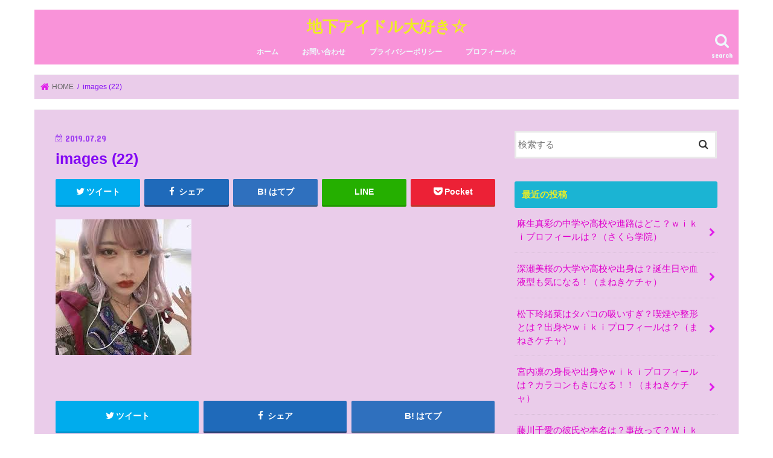

--- FILE ---
content_type: text/html; charset=UTF-8
request_url: https://onigirisan.com/zoc-aidoru-wiki-ninnkijyunn-315/images-22
body_size: 11793
content:
<!doctype html>
<!--[if lt IE 7]><html lang="ja"
	prefix="og: https://ogp.me/ns#"  class="no-js lt-ie9 lt-ie8 lt-ie7"><![endif]-->
<!--[if (IE 7)&!(IEMobile)]><html lang="ja"
	prefix="og: https://ogp.me/ns#"  class="no-js lt-ie9 lt-ie8"><![endif]-->
<!--[if (IE 8)&!(IEMobile)]><html lang="ja"
	prefix="og: https://ogp.me/ns#"  class="no-js lt-ie9"><![endif]-->
<!--[if gt IE 8]><!--> <html lang="ja"
	prefix="og: https://ogp.me/ns#"  class="no-js"><!--<![endif]-->

<head>
<meta charset="utf-8">
<meta http-equiv="X-UA-Compatible" content="IE=edge">

<meta name="HandheldFriendly" content="True">
<meta name="MobileOptimized" content="320">
<meta name="viewport" content="width=device-width, initial-scale=1"/>


<link rel="pingback" href="https://onigirisan.com/xmlrpc.php">

<!--[if IE]>
<![endif]-->
<!--[if lt IE 9]>
<script src="//html5shiv.googlecode.com/svn/trunk/html5.js"></script>
<script src="//css3-mediaqueries-js.googlecode.com/svn/trunk/css3-mediaqueries.js"></script>
<![endif]-->

<!-- GAタグ -->
<script>
  (function(i,s,o,g,r,a,m){i['GoogleAnalyticsObject']=r;i[r]=i[r]||function(){
  (i[r].q=i[r].q||[]).push(arguments)},i[r].l=1*new Date();a=s.createElement(o),
  m=s.getElementsByTagName(o)[0];a.async=1;a.src=g;m.parentNode.insertBefore(a,m)
  })(window,document,'script','//www.google-analytics.com/analytics.js','ga');

  ga('create', 'UA-123276800-2', 'auto');
  ga('send', 'pageview');

</script>



		<!-- All in One SEO 4.1.4.5 -->
		<title>images (22) | 地下アイドル大好き☆</title>
		<meta name="robots" content="max-image-preview:large" />
		<meta property="og:locale" content="ja_JP" />
		<meta property="og:site_name" content="地下アイドル大好き☆ | 気になる地下アイドルをご紹介！！" />
		<meta property="og:type" content="article" />
		<meta property="og:title" content="images (22) | 地下アイドル大好き☆" />
		<meta property="article:published_time" content="2019-07-29T08:12:59+00:00" />
		<meta property="article:modified_time" content="2019-07-29T08:12:59+00:00" />
		<meta name="twitter:card" content="summary" />
		<meta name="twitter:domain" content="onigirisan.com" />
		<meta name="twitter:title" content="images (22) | 地下アイドル大好き☆" />
		<script type="application/ld+json" class="aioseo-schema">
			{"@context":"https:\/\/schema.org","@graph":[{"@type":"WebSite","@id":"https:\/\/onigirisan.com\/#website","url":"https:\/\/onigirisan.com\/","name":"\u5730\u4e0b\u30a2\u30a4\u30c9\u30eb\u5927\u597d\u304d\u2606","description":"\u6c17\u306b\u306a\u308b\u5730\u4e0b\u30a2\u30a4\u30c9\u30eb\u3092\u3054\u7d39\u4ecb\uff01\uff01","inLanguage":"ja","publisher":{"@id":"https:\/\/onigirisan.com\/#organization"}},{"@type":"Organization","@id":"https:\/\/onigirisan.com\/#organization","name":"\u5730\u4e0b\u30a2\u30a4\u30c9\u30eb\u5927\u597d\u304d\u2606","url":"https:\/\/onigirisan.com\/"},{"@type":"BreadcrumbList","@id":"https:\/\/onigirisan.com\/zoc-aidoru-wiki-ninnkijyunn-315\/images-22#breadcrumblist","itemListElement":[{"@type":"ListItem","@id":"https:\/\/onigirisan.com\/#listItem","position":1,"item":{"@type":"WebPage","@id":"https:\/\/onigirisan.com\/","name":"\u30db\u30fc\u30e0","description":"\u5730\u4e0b\u30a2\u30a4\u30c9\u30eb\u3084\u30e1\u30b8\u30e3\u30fc\u3058\u3083\u306a\u3044\u30a2\u30a4\u30c9\u30eb\u306b\u3064\u3044\u3066\u307e\u3068\u3081\u305f\u30b5\u30a4\u30c8\u3067\u3059\uff01","url":"https:\/\/onigirisan.com\/"},"nextItem":"https:\/\/onigirisan.com\/zoc-aidoru-wiki-ninnkijyunn-315\/images-22#listItem"},{"@type":"ListItem","@id":"https:\/\/onigirisan.com\/zoc-aidoru-wiki-ninnkijyunn-315\/images-22#listItem","position":2,"item":{"@type":"WebPage","@id":"https:\/\/onigirisan.com\/zoc-aidoru-wiki-ninnkijyunn-315\/images-22","name":"images (22)","url":"https:\/\/onigirisan.com\/zoc-aidoru-wiki-ninnkijyunn-315\/images-22"},"previousItem":"https:\/\/onigirisan.com\/#listItem"}]},{"@type":"Person","@id":"https:\/\/onigirisan.com\/author\/nori#author","url":"https:\/\/onigirisan.com\/author\/nori","name":"nori","image":{"@type":"ImageObject","@id":"https:\/\/onigirisan.com\/zoc-aidoru-wiki-ninnkijyunn-315\/images-22#authorImage","url":"https:\/\/secure.gravatar.com\/avatar\/a65a03fb6660d78a179406a4943c040f?s=96&d=mm&r=g","width":96,"height":96,"caption":"nori"}},{"@type":"ItemPage","@id":"https:\/\/onigirisan.com\/zoc-aidoru-wiki-ninnkijyunn-315\/images-22#itempage","url":"https:\/\/onigirisan.com\/zoc-aidoru-wiki-ninnkijyunn-315\/images-22","name":"images (22) | \u5730\u4e0b\u30a2\u30a4\u30c9\u30eb\u5927\u597d\u304d\u2606","inLanguage":"ja","isPartOf":{"@id":"https:\/\/onigirisan.com\/#website"},"breadcrumb":{"@id":"https:\/\/onigirisan.com\/zoc-aidoru-wiki-ninnkijyunn-315\/images-22#breadcrumblist"},"author":"https:\/\/onigirisan.com\/author\/nori#author","creator":"https:\/\/onigirisan.com\/author\/nori#author","datePublished":"2019-07-29T08:12:59+09:00","dateModified":"2019-07-29T08:12:59+09:00"}]}
		</script>
		<!-- All in One SEO -->

<link rel='dns-prefetch' href='//ajax.googleapis.com' />
<link rel='dns-prefetch' href='//fonts.googleapis.com' />
<link rel='dns-prefetch' href='//maxcdn.bootstrapcdn.com' />
<link rel='dns-prefetch' href='//s.w.org' />
<link rel="alternate" type="application/rss+xml" title="地下アイドル大好き☆ &raquo; フィード" href="https://onigirisan.com/feed" />
<link rel="alternate" type="application/rss+xml" title="地下アイドル大好き☆ &raquo; コメントフィード" href="https://onigirisan.com/comments/feed" />
<link rel="alternate" type="application/rss+xml" title="地下アイドル大好き☆ &raquo; images (22) のコメントのフィード" href="https://onigirisan.com/zoc-aidoru-wiki-ninnkijyunn-315/images-22/feed" />
		<script type="text/javascript">
			window._wpemojiSettings = {"baseUrl":"https:\/\/s.w.org\/images\/core\/emoji\/13.1.0\/72x72\/","ext":".png","svgUrl":"https:\/\/s.w.org\/images\/core\/emoji\/13.1.0\/svg\/","svgExt":".svg","source":{"concatemoji":"https:\/\/onigirisan.com\/wp-includes\/js\/wp-emoji-release.min.js"}};
			!function(e,a,t){var n,r,o,i=a.createElement("canvas"),p=i.getContext&&i.getContext("2d");function s(e,t){var a=String.fromCharCode;p.clearRect(0,0,i.width,i.height),p.fillText(a.apply(this,e),0,0);e=i.toDataURL();return p.clearRect(0,0,i.width,i.height),p.fillText(a.apply(this,t),0,0),e===i.toDataURL()}function c(e){var t=a.createElement("script");t.src=e,t.defer=t.type="text/javascript",a.getElementsByTagName("head")[0].appendChild(t)}for(o=Array("flag","emoji"),t.supports={everything:!0,everythingExceptFlag:!0},r=0;r<o.length;r++)t.supports[o[r]]=function(e){if(!p||!p.fillText)return!1;switch(p.textBaseline="top",p.font="600 32px Arial",e){case"flag":return s([127987,65039,8205,9895,65039],[127987,65039,8203,9895,65039])?!1:!s([55356,56826,55356,56819],[55356,56826,8203,55356,56819])&&!s([55356,57332,56128,56423,56128,56418,56128,56421,56128,56430,56128,56423,56128,56447],[55356,57332,8203,56128,56423,8203,56128,56418,8203,56128,56421,8203,56128,56430,8203,56128,56423,8203,56128,56447]);case"emoji":return!s([10084,65039,8205,55357,56613],[10084,65039,8203,55357,56613])}return!1}(o[r]),t.supports.everything=t.supports.everything&&t.supports[o[r]],"flag"!==o[r]&&(t.supports.everythingExceptFlag=t.supports.everythingExceptFlag&&t.supports[o[r]]);t.supports.everythingExceptFlag=t.supports.everythingExceptFlag&&!t.supports.flag,t.DOMReady=!1,t.readyCallback=function(){t.DOMReady=!0},t.supports.everything||(n=function(){t.readyCallback()},a.addEventListener?(a.addEventListener("DOMContentLoaded",n,!1),e.addEventListener("load",n,!1)):(e.attachEvent("onload",n),a.attachEvent("onreadystatechange",function(){"complete"===a.readyState&&t.readyCallback()})),(n=t.source||{}).concatemoji?c(n.concatemoji):n.wpemoji&&n.twemoji&&(c(n.twemoji),c(n.wpemoji)))}(window,document,window._wpemojiSettings);
		</script>
		<style type="text/css">
img.wp-smiley,
img.emoji {
	display: inline !important;
	border: none !important;
	box-shadow: none !important;
	height: 1em !important;
	width: 1em !important;
	margin: 0 .07em !important;
	vertical-align: -0.1em !important;
	background: none !important;
	padding: 0 !important;
}
</style>
	<link rel='stylesheet' id='wp-block-library-css'  href='https://onigirisan.com/wp-includes/css/dist/block-library/style.min.css' type='text/css' media='all' />
<link rel='stylesheet' id='contact-form-7-css'  href='https://onigirisan.com/wp-content/plugins/contact-form-7/includes/css/styles.css' type='text/css' media='all' />
<link rel='stylesheet' id='toc-screen-css'  href='https://onigirisan.com/wp-content/plugins/table-of-contents-plus/screen.min.css' type='text/css' media='all' />
<link rel='stylesheet' id='style-css'  href='https://onigirisan.com/wp-content/themes/jstork/style.css' type='text/css' media='all' />
<link rel='stylesheet' id='child-style-css'  href='https://onigirisan.com/wp-content/themes/jstork_custom/style.css' type='text/css' media='all' />
<link rel='stylesheet' id='slick-css'  href='https://onigirisan.com/wp-content/themes/jstork/library/css/slick.css' type='text/css' media='all' />
<link rel='stylesheet' id='shortcode-css'  href='https://onigirisan.com/wp-content/themes/jstork/library/css/shortcode.css' type='text/css' media='all' />
<link rel='stylesheet' id='gf_Concert-css'  href='//fonts.googleapis.com/css?family=Concert+One' type='text/css' media='all' />
<link rel='stylesheet' id='gf_Lato-css'  href='//fonts.googleapis.com/css?family=Lato' type='text/css' media='all' />
<link rel='stylesheet' id='fontawesome-css'  href='//maxcdn.bootstrapcdn.com/font-awesome/4.7.0/css/font-awesome.min.css' type='text/css' media='all' />
<link rel='stylesheet' id='remodal-css'  href='https://onigirisan.com/wp-content/themes/jstork/library/css/remodal.css' type='text/css' media='all' />
<link rel='stylesheet' id='animate-css'  href='https://onigirisan.com/wp-content/themes/jstork/library/css/animate.min.css' type='text/css' media='all' />
<script type='text/javascript' src='//ajax.googleapis.com/ajax/libs/jquery/1.12.4/jquery.min.js' id='jquery-js'></script>
<link rel="https://api.w.org/" href="https://onigirisan.com/wp-json/" /><link rel="alternate" type="application/json" href="https://onigirisan.com/wp-json/wp/v2/media/494" /><link rel="EditURI" type="application/rsd+xml" title="RSD" href="https://onigirisan.com/xmlrpc.php?rsd" />
<link rel="wlwmanifest" type="application/wlwmanifest+xml" href="https://onigirisan.com/wp-includes/wlwmanifest.xml" /> 

<link rel='shortlink' href='https://onigirisan.com/?p=494' />
<link rel="alternate" type="application/json+oembed" href="https://onigirisan.com/wp-json/oembed/1.0/embed?url=https%3A%2F%2Fonigirisan.com%2Fzoc-aidoru-wiki-ninnkijyunn-315%2Fimages-22" />
<link rel="alternate" type="text/xml+oembed" href="https://onigirisan.com/wp-json/oembed/1.0/embed?url=https%3A%2F%2Fonigirisan.com%2Fzoc-aidoru-wiki-ninnkijyunn-315%2Fimages-22&#038;format=xml" />
<style type="text/css">
body{color: #8207f4;}
a, #breadcrumb li.bc_homelink a::before, .authorbox .author_sns li a::before{color: #e01eea;}
a:hover{color: #E69B9B;}
.article-footer .post-categories li a,.article-footer .tags a{  background: #e01eea;  border:1px solid #e01eea;}
.article-footer .tags a{color:#e01eea; background: none;}
.article-footer .post-categories li a:hover,.article-footer .tags a:hover{ background:#E69B9B;  border-color:#E69B9B;}
input[type="text"],input[type="password"],input[type="datetime"],input[type="datetime-local"],input[type="date"],input[type="month"],input[type="time"],input[type="week"],input[type="number"],input[type="email"],input[type="url"],input[type="search"],input[type="tel"],input[type="color"],select,textarea,.field { background-color: #ffffff;}
.header{color: #ffffff;}
.bgfull .header,.header.bg,.header #inner-header,.menu-sp{background: #f993d9;}
#logo a{color: #eeee22;}
#g_nav .nav li a,.nav_btn,.menu-sp a,.menu-sp a,.menu-sp > ul:after{color: #edf9fc;}
#logo a:hover,#g_nav .nav li a:hover,.nav_btn:hover{color:#eeeeee;}
@media only screen and (min-width: 768px) {
.nav > li > a:after{background: #eeeeee;}
.nav ul {background: #666666;}
#g_nav .nav li ul.sub-menu li a{color: #ffffff;}
}
@media only screen and (max-width: 1165px) {
.site_description{background: #f993d9; color: #ffffff;}
}
#inner-content, #breadcrumb, .entry-content blockquote:before, .entry-content blockquote:after{background: #eaccea}
.top-post-list .post-list:before{background: #e01eea;}
.widget li a:after{color: #e01eea;}
.entry-content h2,.widgettitle{background: #1bb4d3; color: #eeee22;}
.entry-content h3{border-color: #1bb4d3;}
.h_boader .entry-content h2{border-color: #1bb4d3; color: #8207f4;}
.h_balloon .entry-content h2:after{border-top-color: #1bb4d3;}
.entry-content ul li:before{ background: #1bb4d3;}
.entry-content ol li:before{ background: #1bb4d3;}
.post-list-card .post-list .eyecatch .cat-name,.top-post-list .post-list .eyecatch .cat-name,.byline .cat-name,.single .authorbox .author-newpost li .cat-name,.related-box li .cat-name,.carouselwrap .cat-name,.eyecatch .cat-name{background: #fcee21; color:  #444444;}
ul.wpp-list li a:before{background: #1bb4d3; color: #eeee22;}
.readmore a{border:1px solid #e01eea;color:#e01eea;}
.readmore a:hover{background:#e01eea;color:#fff;}
.btn-wrap a{background: #e01eea;border: 1px solid #e01eea;}
.btn-wrap a:hover{background: #E69B9B;border-color: #E69B9B;}
.btn-wrap.simple a{border:1px solid #e01eea;color:#e01eea;}
.btn-wrap.simple a:hover{background:#e01eea;}
.blue-btn, .comment-reply-link, #submit { background-color: #e01eea; }
.blue-btn:hover, .comment-reply-link:hover, #submit:hover, .blue-btn:focus, .comment-reply-link:focus, #submit:focus {background-color: #E69B9B; }
#sidebar1{color: #cf35ea;}
.widget:not(.widget_text) a{color:#e000cd;}
.widget:not(.widget_text) a:hover{color:#999999;}
.bgfull #footer-top,#footer-top .inner,.cta-inner{background-color: #666666; color: #CACACA;}
.footer a,#footer-top a{color: #ffffff;}
#footer-top .widgettitle{color: #CACACA;}
.bgfull .footer,.footer.bg,.footer .inner {background-color: #666666;color: #CACACA;}
.footer-links li a:before{ color: #f993d9;}
.pagination a, .pagination span,.page-links a{border-color: #e01eea; color: #e01eea;}
.pagination .current,.pagination .current:hover,.page-links ul > li > span{background-color: #e01eea; border-color: #e01eea;}
.pagination a:hover, .pagination a:focus,.page-links a:hover, .page-links a:focus{background-color: #e01eea; color: #fff;}
</style>
<style type="text/css">.broken_link, a.broken_link {
	text-decoration: line-through;
}</style><style type="text/css" id="custom-background-css">
body.custom-background { background-color: #ffffff; }
</style>
	</head>

<body class="attachment attachment-template-default single single-attachment postid-494 attachmentid-494 attachment-jpeg custom-background bgnormal pannavi_on h_default sidebarright undo_off">
<div id="container">

<header class="header animated fadeIn headercenter" role="banner">
<div id="inner-header" class="wrap cf">
<div id="logo" class="gf fs_s">
<p class="h1 text"><a href="https://onigirisan.com">地下アイドル大好き☆</a></p>
</div>

<a href="#searchbox" data-remodal-target="searchbox" class="nav_btn search_btn"><span class="text gf">search</span></a>

<nav id="g_nav" role="navigation">
<ul id="menu-%e3%83%a1%e3%82%a4%e3%83%b3%e3%83%a1%e3%83%8b%e3%83%a5%e3%83%bc" class="nav top-nav cf"><li id="menu-item-178" class="menu-item menu-item-type-custom menu-item-object-custom menu-item-home menu-item-178"><a href="https://onigirisan.com">ホーム</a></li>
<li id="menu-item-179" class="menu-item menu-item-type-post_type menu-item-object-page menu-item-179"><a href="https://onigirisan.com/%e3%81%8a%e5%95%8f%e3%81%84%e5%90%88%e3%82%8f%e3%81%9b">お問い合わせ</a></li>
<li id="menu-item-183" class="menu-item menu-item-type-post_type menu-item-object-page menu-item-privacy-policy menu-item-183"><a href="https://onigirisan.com/privacy-policy">プライバシーポリシー</a></li>
<li id="menu-item-188" class="menu-item menu-item-type-post_type menu-item-object-page menu-item-188"><a href="https://onigirisan.com/%e3%83%97%e3%83%ad%e3%83%95%e3%82%a3%e3%83%bc%e3%83%ab%e2%98%86">プロフィール☆</a></li>
</ul></nav>

<a href="#spnavi" data-remodal-target="spnavi" class="nav_btn"><span class="text gf">menu</span></a>



</div>
</header>


<div class="remodal" data-remodal-id="spnavi" data-remodal-options="hashTracking:false">
<button data-remodal-action="close" class="remodal-close"><span class="text gf">CLOSE</span></button>
<ul id="menu-%e3%83%a1%e3%82%a4%e3%83%b3%e3%83%a1%e3%83%8b%e3%83%a5%e3%83%bc-1" class="sp_g_nav nav top-nav cf"><li class="menu-item menu-item-type-custom menu-item-object-custom menu-item-home menu-item-178"><a href="https://onigirisan.com">ホーム</a></li>
<li class="menu-item menu-item-type-post_type menu-item-object-page menu-item-179"><a href="https://onigirisan.com/%e3%81%8a%e5%95%8f%e3%81%84%e5%90%88%e3%82%8f%e3%81%9b">お問い合わせ</a></li>
<li class="menu-item menu-item-type-post_type menu-item-object-page menu-item-privacy-policy menu-item-183"><a href="https://onigirisan.com/privacy-policy">プライバシーポリシー</a></li>
<li class="menu-item menu-item-type-post_type menu-item-object-page menu-item-188"><a href="https://onigirisan.com/%e3%83%97%e3%83%ad%e3%83%95%e3%82%a3%e3%83%bc%e3%83%ab%e2%98%86">プロフィール☆</a></li>
</ul><button data-remodal-action="close" class="remodal-close"><span class="text gf">CLOSE</span></button>
</div>




<div class="remodal searchbox" data-remodal-id="searchbox" data-remodal-options="hashTracking:false">
<div class="search cf"><dl><dt>キーワードで記事を検索</dt><dd><form role="search" method="get" id="searchform" class="searchform cf" action="https://onigirisan.com/" >
		<input type="search" placeholder="検索する" value="" name="s" id="s" />
		<button type="submit" id="searchsubmit" ><i class="fa fa-search"></i></button>
		</form></dd></dl></div>
<button data-remodal-action="close" class="remodal-close"><span class="text gf">CLOSE</span></button>
</div>






<div id="breadcrumb" class="breadcrumb inner wrap cf"><ul><li itemscope itemtype="//data-vocabulary.org/Breadcrumb" class="bc_homelink"><a href="https://onigirisan.com/" itemprop="url"><span itemprop="title"> HOME</span></a></li><li>images (22)</li></ul></div>
<div id="content">
<div id="inner-content" class="wrap cf">

<main id="main" class="m-all t-all d-5of7 cf" role="main">
<article id="post-494" class="post-494 attachment type-attachment status-inherit hentry article cf" role="article">
<header class="article-header entry-header">
<p class="byline entry-meta vcard cf">
<time class="date gf entry-date updated"  datetime="2019-07-29">2019.07.29</time>

<span class="writer name author"><span class="fn">nori</span></span>
</p>

<h1 class="entry-title single-title" itemprop="headline" rel="bookmark">images (22)</h1>

<div class="share short">
<div class="sns">
<ul class="cf">

<li class="twitter"> 
<a target="blank" href="//twitter.com/intent/tweet?url=https%3A%2F%2Fonigirisan.com%2Fzoc-aidoru-wiki-ninnkijyunn-315%2Fimages-22&text=images+%2822%29&tw_p=tweetbutton" onclick="window.open(this.href, 'tweetwindow', 'width=550, height=450,personalbar=0,toolbar=0,scrollbars=1,resizable=1'); return false;"><i class="fa fa-twitter"></i><span class="text">ツイート</span><span class="count"></span></a>
</li>

<li class="facebook">
<a href="//www.facebook.com/sharer.php?src=bm&u=https%3A%2F%2Fonigirisan.com%2Fzoc-aidoru-wiki-ninnkijyunn-315%2Fimages-22&t=images+%2822%29" onclick="javascript:window.open(this.href, '', 'menubar=no,toolbar=no,resizable=yes,scrollbars=yes,height=300,width=600');return false;"><i class="fa fa-facebook"></i>
<span class="text">シェア</span><span class="count"></span></a>
</li>

<li class="hatebu">       
<a href="//b.hatena.ne.jp/add?mode=confirm&url=https://onigirisan.com/zoc-aidoru-wiki-ninnkijyunn-315/images-22&title=images+%2822%29" onclick="window.open(this.href, 'HBwindow', 'width=600, height=400, menubar=no, toolbar=no, scrollbars=yes'); return false;" target="_blank"><span class="text">はてブ</span><span class="count"></span></a>
</li>

<li class="line">
<a href="//line.me/R/msg/text/?images+%2822%29%0Ahttps%3A%2F%2Fonigirisan.com%2Fzoc-aidoru-wiki-ninnkijyunn-315%2Fimages-22" target="_blank"><span>LINE</span></a>
</li>

<li class="pocket">
<a href="//getpocket.com/edit?url=https://onigirisan.com/zoc-aidoru-wiki-ninnkijyunn-315/images-22&title=images (22)" onclick="window.open(this.href, 'FBwindow', 'width=550, height=350, menubar=no, toolbar=no, scrollbars=yes'); return false;"><i class="fa fa-get-pocket"></i><span class="text">Pocket</span><span class="count"></span></a></li>

</ul>
</div> 
</div></header>



<section class="entry-content cf">


<p class="attachment"><a href='https://onigirisan.com/wp-content/uploads/2019/07/images-22.jpeg'><img width="225" height="225" src="https://onigirisan.com/wp-content/uploads/2019/07/images-22.jpeg" class="attachment-medium size-medium" alt="" loading="lazy" srcset="https://onigirisan.com/wp-content/uploads/2019/07/images-22.jpeg 225w, https://onigirisan.com/wp-content/uploads/2019/07/images-22-150x150.jpeg 150w" sizes="(max-width: 225px) 100vw, 225px" /></a></p>

<div class="add">
</div>

</section>






<div class="sharewrap wow animated fadeIn" data-wow-delay="0.5s">

<div class="share">
<div class="sns">
<ul class="cf">

<li class="twitter"> 
<a target="blank" href="//twitter.com/intent/tweet?url=https%3A%2F%2Fonigirisan.com%2Fzoc-aidoru-wiki-ninnkijyunn-315%2Fimages-22&text=images+%2822%29&tw_p=tweetbutton" onclick="window.open(this.href, 'tweetwindow', 'width=550, height=450,personalbar=0,toolbar=0,scrollbars=1,resizable=1'); return false;"><i class="fa fa-twitter"></i><span class="text">ツイート</span><span class="count"></span></a>
</li>

<li class="facebook">
<a href="//www.facebook.com/sharer.php?src=bm&u=https%3A%2F%2Fonigirisan.com%2Fzoc-aidoru-wiki-ninnkijyunn-315%2Fimages-22&t=images+%2822%29" onclick="javascript:window.open(this.href, '', 'menubar=no,toolbar=no,resizable=yes,scrollbars=yes,height=300,width=600');return false;"><i class="fa fa-facebook"></i>
<span class="text">シェア</span><span class="count"></span></a>
</li>

<li class="hatebu">       
<a href="//b.hatena.ne.jp/add?mode=confirm&url=https://onigirisan.com/zoc-aidoru-wiki-ninnkijyunn-315/images-22&title=images+%2822%29" onclick="window.open(this.href, 'HBwindow', 'width=600, height=400, menubar=no, toolbar=no, scrollbars=yes'); return false;" target="_blank"><span class="text">はてブ</span><span class="count"></span></a>
</li>

<li class="line">
<a href="//line.me/R/msg/text/?images+%2822%29%0Ahttps%3A%2F%2Fonigirisan.com%2Fzoc-aidoru-wiki-ninnkijyunn-315%2Fimages-22" target="_blank"><span>LINE</span></a>
</li>

<li class="pocket">
<a href="//getpocket.com/edit?url=https://onigirisan.com/zoc-aidoru-wiki-ninnkijyunn-315/images-22&title=images (22)" onclick="window.open(this.href, 'FBwindow', 'width=550, height=350, menubar=no, toolbar=no, scrollbars=yes'); return false;"><i class="fa fa-get-pocket"></i><span class="text">Pocket</span><span class="count"></span></a></li>

<li class="feedly">
<a href="https://feedly.com/i/subscription/feed/https://onigirisan.com/feed"  target="blank"><i class="fa fa-rss"></i><span class="text">feedly</span><span class="count"></span></a></li>    
</ul>
</div>
</div></div>




	<div id="respond" class="comment-respond">
		<h3 id="reply-title" class="comment-reply-title">コメントを残す <small><a rel="nofollow" id="cancel-comment-reply-link" href="/zoc-aidoru-wiki-ninnkijyunn-315/images-22#respond" style="display:none;">コメントをキャンセル</a></small></h3><form action="https://onigirisan.com/wp-comments-post.php" method="post" id="commentform" class="comment-form" novalidate><p class="comment-notes"><span id="email-notes">メールアドレスが公開されることはありません。</span> <span class="required">*</span> が付いている欄は必須項目です</p><p class="comment-form-comment"><label for="comment">コメント</label> <textarea id="comment" name="comment" cols="45" rows="8" maxlength="65525" required="required"></textarea></p><p class="comment-form-author"><label for="author">名前 <span class="required">*</span></label> <input id="author" name="author" type="text" value="" size="30" maxlength="245" required='required' /></p>
<p class="comment-form-email"><label for="email">メール <span class="required">*</span></label> <input id="email" name="email" type="email" value="" size="30" maxlength="100" aria-describedby="email-notes" required='required' /></p>
<p class="comment-form-url"><label for="url">サイト</label> <input id="url" name="url" type="url" value="" size="30" maxlength="200" /></p>
<p class="comment-form-cookies-consent"><input id="wp-comment-cookies-consent" name="wp-comment-cookies-consent" type="checkbox" value="yes" /> <label for="wp-comment-cookies-consent">次回のコメントで使用するためブラウザーに自分の名前、メールアドレス、サイトを保存する。</label></p>
<p class="form-submit"><input name="submit" type="submit" id="submit" class="submit" value="コメントを送信" /> <input type='hidden' name='comment_post_ID' value='494' id='comment_post_ID' />
<input type='hidden' name='comment_parent' id='comment_parent' value='0' />
</p><p style="display: none;"><input type="hidden" id="akismet_comment_nonce" name="akismet_comment_nonce" value="fa917bbad0" /></p><p style="display: none !important;"><label>&#916;<textarea name="ak_hp_textarea" cols="45" rows="8" maxlength="100"></textarea></label><input type="hidden" id="ak_js" name="ak_js" value="31"/><script>document.getElementById( "ak_js" ).setAttribute( "value", ( new Date() ).getTime() );</script></p></form>	</div><!-- #respond -->
	
</article>

<div class="np-post">
<div class="navigation">
<div class="prev np-post-list">
<div class="home_link">
<a href="https://onigirisan.com"><figure class="eyecatch"><i class="fa fa-home"></i></figure><span class="ttl">トップページへ</span></a>
</div>
</div>

<div class="next np-post-list">
<div class="home_link">
<a href="https://onigirisan.com"><span class="ttl">トップページへ</span><figure class="eyecatch"><i class="fa fa-home"></i></figure></a>
</div>
</div>
</div>
</div>

  <div class="related-box original-related wow animated fadeIn cf">
    <div class="inbox">
	    <h2 class="related-h h_ttl"><span class="gf">RECOMMEND</span>こちらの記事も人気です。</h2>
		    <div class="related-post">
				<ul class="related-list cf">

  	        <li rel="bookmark" title="カミヤサキ（ＧＡＮＧ　ＰＡＲＡＤＥ）の出身や身長や経歴は？髪型が坊主？">
		        <a href="https://onigirisan.com/syussin-sinntyou-keireki-kamigata-bouzu-815" rel=\"bookmark" title="カミヤサキ（ＧＡＮＧ　ＰＡＲＡＤＥ）の出身や身長や経歴は？髪型が坊主？" class="title">
		        	<figure class="eyecatch">
	        	                <img width="300" height="200" src="https://onigirisan.com/wp-content/uploads/2019/11/9d29f04b4776c4a481cfc7c020a2d1ec-300x200.jpg" class="attachment-post-thum size-post-thum wp-post-image" alt="" loading="lazy" />	        	        		<span class="cat-name">ＧＡＮＧ　ＰＡＲＡＤＥ</span>
		            </figure>
					<time class="date gf">2019.11.8</time>
					<h3 class="ttl">
						カミヤサキ（ＧＡＮＧ　ＰＡＲＡＤＥ）の出身や身長や経歴は？髪型が坊主？					</h3>
				</a>
	        </li>
  	        <li rel="bookmark" title="涼邑芹(仮面女子)の本名やプロフィールや出身高校や大学は？カップや所属ユニットは？">
		        <a href="https://onigirisan.com/suzumuraseri-kamennjyosi-honnmyou-purofi-ru-276" rel=\"bookmark" title="涼邑芹(仮面女子)の本名やプロフィールや出身高校や大学は？カップや所属ユニットは？" class="title">
		        	<figure class="eyecatch">
	        	                <img width="300" height="200" src="https://onigirisan.com/wp-content/uploads/2019/06/Bd7awZ4y_400x400-300x200.jpg" class="attachment-post-thum size-post-thum wp-post-image" alt="" loading="lazy" />	        	        		<span class="cat-name">仮面女子</span>
		            </figure>
					<time class="date gf">2019.6.8</time>
					<h3 class="ttl">
						涼邑芹(仮面女子)の本名やプロフィールや出身高校や大学は？カップや所属ユ…					</h3>
				</a>
	        </li>
  	        <li rel="bookmark" title="東理紗（生ハムと焼うどん）の大学や中学や出身地などのｗｉｋｉ経歴は？彼氏や結婚は？家族や兄弟も調査！">
		        <a href="https://onigirisan.com/karesi-keireki-kekkonn-koukou-tyuugaku-kazoku-804" rel=\"bookmark" title="東理紗（生ハムと焼うどん）の大学や中学や出身地などのｗｉｋｉ経歴は？彼氏や結婚は？家族や兄弟も調査！" class="title">
		        	<figure class="eyecatch">
	        	                <img width="300" height="200" src="https://onigirisan.com/wp-content/uploads/2019/11/DSC_5371-620x414-300x200.jpg" class="attachment-post-thum size-post-thum wp-post-image" alt="" loading="lazy" srcset="https://onigirisan.com/wp-content/uploads/2019/11/DSC_5371-620x414-300x200.jpg 300w, https://onigirisan.com/wp-content/uploads/2019/11/DSC_5371-620x414-500x334.jpg 500w, https://onigirisan.com/wp-content/uploads/2019/11/DSC_5371-620x414.jpg 620w" sizes="(max-width: 300px) 100vw, 300px" />	        	        		<span class="cat-name">生ハムと焼うどん</span>
		            </figure>
					<time class="date gf">2019.11.3</time>
					<h3 class="ttl">
						東理紗（生ハムと焼うどん）の大学や中学や出身地などのｗｉｋｉ経歴は？彼氏…					</h3>
				</a>
	        </li>
  	        <li rel="bookmark" title="キャン・ＧＰ・マイカ（キャンマイカ）の年齢や本名や出身やwikiプロフィールを調査！（ＧＡＮＧ　ＰＡＲＡＤＥ）">
		        <a href="https://onigirisan.com/kyanngpmaika-kyannmaika-nennrei-honnmyou-syussinn-wiki-864" rel=\"bookmark" title="キャン・ＧＰ・マイカ（キャンマイカ）の年齢や本名や出身やwikiプロフィールを調査！（ＧＡＮＧ　ＰＡＲＡＤＥ）" class="title">
		        	<figure class="eyecatch">
	        	                <img width="300" height="200" src="https://onigirisan.com/wp-content/uploads/2019/11/DSC_6329-300x200.jpg" class="attachment-post-thum size-post-thum wp-post-image" alt="" loading="lazy" srcset="https://onigirisan.com/wp-content/uploads/2019/11/DSC_6329-300x200.jpg 300w, https://onigirisan.com/wp-content/uploads/2019/11/DSC_6329-768x512.jpg 768w, https://onigirisan.com/wp-content/uploads/2019/11/DSC_6329-500x334.jpg 500w, https://onigirisan.com/wp-content/uploads/2019/11/DSC_6329.jpg 1000w" sizes="(max-width: 300px) 100vw, 300px" />	        	        		<span class="cat-name">ＧＡＮＧ　ＰＡＲＡＤＥ</span>
		            </figure>
					<time class="date gf">2019.11.13</time>
					<h3 class="ttl">
						キャン・ＧＰ・マイカ（キャンマイカ）の年齢や本名や出身やwikiプロフィ…					</h3>
				</a>
	        </li>
  	        <li rel="bookmark" title="橋本友梨英(仮面女子)の大学や高校は？wikiプロフィールやカップや身長やスリーサイズ！彼氏はいるの？">
		        <a href="https://onigirisan.com/hasimotoyurie-kamennjyosi-daigaku-koukou-wiki-307" rel=\"bookmark" title="橋本友梨英(仮面女子)の大学や高校は？wikiプロフィールやカップや身長やスリーサイズ！彼氏はいるの？" class="title">
		        	<figure class="eyecatch">
	        	                <img width="259" height="195" src="https://onigirisan.com/wp-content/uploads/2019/07/ダウンロード-2019-07-17T151759.415.jpeg" class="attachment-post-thum size-post-thum wp-post-image" alt="" loading="lazy" />	        	        		<span class="cat-name">仮面女子</span>
		            </figure>
					<time class="date gf">2019.7.17</time>
					<h3 class="ttl">
						橋本友梨英(仮面女子)の大学や高校は？wikiプロフィールやカップや身長…					</h3>
				</a>
	        </li>
  	        <li rel="bookmark" title="ようなぴ (ゆるめるモ!)の本名や年齢は？彼氏や整形してるの？">
		        <a href="https://onigirisan.com/younapi-yuruyumemo-honnmyou-nennrei-karesi-seikei-569" rel=\"bookmark" title="ようなぴ (ゆるめるモ!)の本名や年齢は？彼氏や整形してるの？" class="title">
		        	<figure class="eyecatch">
	        	                <img width="300" height="200" src="https://onigirisan.com/wp-content/uploads/2019/09/WS000102-300x200.jpg" class="attachment-post-thum size-post-thum wp-post-image" alt="" loading="lazy" srcset="https://onigirisan.com/wp-content/uploads/2019/09/WS000102-300x200.jpg 300w, https://onigirisan.com/wp-content/uploads/2019/09/WS000102-434x290.jpg 434w" sizes="(max-width: 300px) 100vw, 300px" />	        	        		<span class="cat-name">ゆるめるモ！</span>
		            </figure>
					<time class="date gf">2019.9.10</time>
					<h3 class="ttl">
						ようなぴ (ゆるめるモ!)の本名や年齢は？彼氏や整形してるの？					</h3>
				</a>
	        </li>
  	        <li rel="bookmark" title="YUNA（大阪☆春夏秋冬）本名やｗｉｋｉプロフィールは？出身地や年齢や中学校や高校や性格についても調査！">
		        <a href="https://onigirisan.com/honnmyou-syussinnti-nennrei-tyuugaku-koukou-seikaku-759" rel=\"bookmark" title="YUNA（大阪☆春夏秋冬）本名やｗｉｋｉプロフィールは？出身地や年齢や中学校や高校や性格についても調査！" class="title">
		        	<figure class="eyecatch">
	        	                <img width="225" height="200" src="https://onigirisan.com/wp-content/uploads/2019/10/f81fd2e4c52864042852c112ce927ae2-2-225x200.jpg" class="attachment-post-thum size-post-thum wp-post-image" alt="" loading="lazy" />	        	        		<span class="cat-name">大阪☆春夏秋冬</span>
		            </figure>
					<time class="date gf">2019.10.21</time>
					<h3 class="ttl">
						YUNA（大阪☆春夏秋冬）本名やｗｉｋｉプロフィールは？出身地や年齢や中…					</h3>
				</a>
	        </li>
  	        <li rel="bookmark" title="森下舞桜(仮面女子)の出身中学や高校は？彼氏の存在やすっぴんが気になる！最年少でセンター！">
		        <a href="https://onigirisan.com/morisitamaho-syussinntyuugaku-kouku-karesi-suppinn-145" rel=\"bookmark" title="森下舞桜(仮面女子)の出身中学や高校は？彼氏の存在やすっぴんが気になる！最年少でセンター！" class="title">
		        	<figure class="eyecatch">
	        	                <img width="300" height="200" src="https://onigirisan.com/wp-content/uploads/2019/04/1111kera167271_s-300x200.jpg" class="attachment-post-thum size-post-thum wp-post-image" alt="" loading="lazy" />	        	        		<span class="cat-name">仮面女子</span>
		            </figure>
					<time class="date gf">2019.4.23</time>
					<h3 class="ttl">
						森下舞桜(仮面女子)の出身中学や高校は？彼氏の存在やすっぴんが気になる！…					</h3>
				</a>
	        </li>
  
  			</ul>
	    </div>
    </div>
</div>
  
<div class="authorbox wow animated fadeIn" data-wow-delay="0.5s">
</div>
</main>
<div id="sidebar1" class="sidebar m-all t-all d-2of7 cf" role="complementary">

<div id="search-2" class="widget widget_search"><form role="search" method="get" id="searchform" class="searchform cf" action="https://onigirisan.com/" >
		<input type="search" placeholder="検索する" value="" name="s" id="s" />
		<button type="submit" id="searchsubmit" ><i class="fa fa-search"></i></button>
		</form></div><div id="recent-posts-2" class="widget widget_recent_entries"><h4 class="widgettitle"><span>最近の投稿</span></h4>			<ul>
								
				<li>
					<a class="cf" href="https://onigirisan.com/asoumaaya-tyuugaku-koukou-sinro-wikipurofi-ru-sakuragakuin-1113" title="麻生真彩の中学や高校や進路はどこ？ｗｉｋｉプロフィールは？（さくら学院）">
						麻生真彩の中学や高校や進路はどこ？ｗｉｋｉプロフィールは？（さくら学院）											</a>
				</li>
								
				<li>
					<a class="cf" href="https://onigirisan.com/manekiketya-fukasemio-daigaku-koukou-syussin-tannjyoubi-ketuekigata-1099" title="深瀬美桜の大学や高校や出身は？誕生日や血液型も気になる！（まねきケチャ）">
						深瀬美桜の大学や高校や出身は？誕生日や血液型も気になる！（まねきケチャ）											</a>
				</li>
								
				<li>
					<a class="cf" href="https://onigirisan.com/matsushitareona-manekiketya-kituen-seikei-tabako-syussin-wikipurofi-ru-1065" title="松下玲緒菜はタバコの吸いすぎ？喫煙や整形とは？出身やｗｉｋｉプロフィールは？（まねきケチャ）">
						松下玲緒菜はタバコの吸いすぎ？喫煙や整形とは？出身やｗｉｋｉプロフィールは？（まねきケチャ）											</a>
				</li>
								
				<li>
					<a class="cf" href="https://onigirisan.com/miyauchi-rin-purofi-ru-karakon-manekiketya-1054" title="宮内凛の身長や出身やｗｉｋｉプロフィールは？カラコンもきになる！！（まねきケチャ）">
						宮内凛の身長や出身やｗｉｋｉプロフィールは？カラコンもきになる！！（まねきケチャ）											</a>
				</li>
								
				<li>
					<a class="cf" href="https://onigirisan.com/manekiketya-fujikawatiai-wikipurofi-ru-keireki-1042" title="藤川千愛の彼氏や本名は？事故って？Ｗｉｋｉプロフィールや経歴は？（まねきケチャ）">
						藤川千愛の彼氏や本名は？事故って？Ｗｉｋｉプロフィールや経歴は？（まねきケチャ）											</a>
				</li>
							</ul>
			</div><div id="archives-2" class="widget widget_archive"><h4 class="widgettitle"><span>アーカイブ</span></h4>
			<ul>
					<li><a href='https://onigirisan.com/date/2020/04'>2020年4月</a></li>
	<li><a href='https://onigirisan.com/date/2020/03'>2020年3月</a></li>
	<li><a href='https://onigirisan.com/date/2020/02'>2020年2月</a></li>
	<li><a href='https://onigirisan.com/date/2020/01'>2020年1月</a></li>
	<li><a href='https://onigirisan.com/date/2019/12'>2019年12月</a></li>
	<li><a href='https://onigirisan.com/date/2019/11'>2019年11月</a></li>
	<li><a href='https://onigirisan.com/date/2019/10'>2019年10月</a></li>
	<li><a href='https://onigirisan.com/date/2019/09'>2019年9月</a></li>
	<li><a href='https://onigirisan.com/date/2019/08'>2019年8月</a></li>
	<li><a href='https://onigirisan.com/date/2019/07'>2019年7月</a></li>
	<li><a href='https://onigirisan.com/date/2019/06'>2019年6月</a></li>
	<li><a href='https://onigirisan.com/date/2019/05'>2019年5月</a></li>
	<li><a href='https://onigirisan.com/date/2019/04'>2019年4月</a></li>
			</ul>

			</div><div id="categories-2" class="widget widget_categories"><h4 class="widgettitle"><span>カテゴリー</span></h4>
			<ul>
					<li class="cat-item cat-item-12"><a href="https://onigirisan.com/category/bish">BiSH</a>
</li>
	<li class="cat-item cat-item-10"><a href="https://onigirisan.com/category/zoc">ZOC</a>
</li>
	<li class="cat-item cat-item-15"><a href="https://onigirisan.com/category/%e2%89%a0me%ef%bc%88%e3%83%8e%e3%83%83%e3%83%88%e3%82%a4%e3%82%b3%e3%83%bc%e3%83%ab%e3%83%9f%e3%83%bc%ef%bc%89%e3%80%8d">≠ME（ノットイコールミー）」</a>
</li>
	<li class="cat-item cat-item-21"><a href="https://onigirisan.com/category/%e3%81%95%e3%81%8f%e3%82%89%e5%ad%a6%e9%99%a2">さくら学院</a>
</li>
	<li class="cat-item cat-item-14"><a href="https://onigirisan.com/category/%e3%81%b5%e3%82%8f%e3%81%b5%e3%82%8f">ふわふわ</a>
</li>
	<li class="cat-item cat-item-20"><a href="https://onigirisan.com/category/%e3%81%be%e3%81%ad%e3%81%8d%e3%82%b1%e3%83%81%e3%83%a3">まねきケチャ</a>
</li>
	<li class="cat-item cat-item-13"><a href="https://onigirisan.com/category/%e3%82%86%e3%82%8b%e3%82%81%e3%82%8b%e3%83%a2%ef%bc%81">ゆるめるモ！</a>
</li>
	<li class="cat-item cat-item-5"><a href="https://onigirisan.com/category/%e4%bb%ae%e9%9d%a2%e5%a5%b3%e5%ad%90">仮面女子</a>
</li>
	<li class="cat-item cat-item-19"><a href="https://onigirisan.com/category/%e5%a4%a2%e3%81%bf%e3%82%8b%e3%82%a2%e3%83%89%e3%83%ac%e3%82%bb%e3%83%b3%e3%82%b9">夢みるアドレセンス</a>
</li>
	<li class="cat-item cat-item-16"><a href="https://onigirisan.com/category/%e5%a4%a7%e9%98%aa%e2%98%86%e6%98%a5%e5%a4%8f%e7%a7%8b%e5%86%ac">大阪☆春夏秋冬</a>
</li>
	<li class="cat-item cat-item-1"><a href="https://onigirisan.com/category/%e6%9c%aa%e5%88%86%e9%a1%9e">未分類</a>
</li>
	<li class="cat-item cat-item-17"><a href="https://onigirisan.com/category/%e7%94%9f%e3%83%8f%e3%83%a0%e3%81%a8%e7%84%bc%e3%81%86%e3%81%a9%e3%82%93">生ハムと焼うどん</a>
</li>
	<li class="cat-item cat-item-11"><a href="https://onigirisan.com/category/%e7%a5%9e%e5%ae%bf">神宿</a>
</li>
	<li class="cat-item cat-item-18"><a href="https://onigirisan.com/category/%ef%bd%87%ef%bd%81%ef%bd%8e%ef%bd%87%e3%80%80%ef%bd%90%ef%bd%81%ef%bd%92%ef%bd%81%ef%bd%84%ef%bd%85">ＧＡＮＧ　ＰＡＲＡＤＥ</a>
</li>
			</ul>

			</div><div id="meta-2" class="widget widget_meta"><h4 class="widgettitle"><span>メタ情報</span></h4>
		<ul>
						<li><a href="https://onigirisan.com/wp-login.php">ログイン</a></li>
			<li><a href="https://onigirisan.com/feed">投稿フィード</a></li>
			<li><a href="https://onigirisan.com/comments/feed">コメントフィード</a></li>

			<li><a href="https://ja.wordpress.org/">WordPress.org</a></li>
		</ul>

		</div><div id="text-2" class="widget widget_text"><h4 class="widgettitle"><span>管理人</span></h4>			<div class="textwidget"><p>こんにちは☆管理人のおにぎりです！</p>
<p>&nbsp;</p>
<p>地道に頑張っている地下アイドルが大好きです！</p>
<p>&nbsp;</p>
<p>そんな地下アイドルに特化したサイトです☆</p>
<p>&nbsp;</p>
<p>駆け出しの地下アイドルや人気の地下アイドルなどのコンテンツを充実させていきたいと思います☆</p>
<p>一緒に地下アイドルを応援していきましょう( ＾∀＾)！！</p>
</div>
		</div><div id="text-3" class="widget widget_text"><h4 class="widgettitle"><span>twitter</span></h4>			<div class="textwidget"><p><a class="twitter-timeline" data-width="728" data-height="1000" data-dnt="true" href="https://twitter.com/ElwNHOpsdUpqq7a?ref_src=twsrc%5Etfw">Tweets by ElwNHOpsdUpqq7a</a><script async src="https://platform.twitter.com/widgets.js" charset="utf-8"></script></p>
</div>
		</div>


</div></div>
</div>
<div id="page-top">
	<a href="#header" title="ページトップへ"><i class="fa fa-chevron-up"></i></a>
</div>



<footer id="footer" class="footer wow animated fadeIn" role="contentinfo">
	<div id="inner-footer" class="inner wrap cf">

	
		<div id="footer-top" class="cf">
	
											
								
							
		</div>

		
	
		<div id="footer-bottom">
						<nav role="navigation">
				<div class="footer-links cf"><ul id="menu-%e3%83%95%e3%83%83%e3%82%bf%e3%83%bc%e3%83%8a%e3%83%93" class="footer-nav cf"><li id="menu-item-175" class="menu-item menu-item-type-custom menu-item-object-custom menu-item-home menu-item-175"><a href="https://onigirisan.com/">ホーム</a></li>
<li id="menu-item-174" class="menu-item menu-item-type-post_type menu-item-object-page menu-item-174"><a href="https://onigirisan.com/%e3%81%8a%e5%95%8f%e3%81%84%e5%90%88%e3%82%8f%e3%81%9b">お問い合わせ</a></li>
</ul></div>			</nav>
						<p class="source-org copyright">&copy;Copyright2026 <a href="https://onigirisan.com/" rel="nofollow">地下アイドル大好き☆</a>.All Rights Reserved.</p>
		</div>
	</div>
</footer>
</div>
<script type='text/javascript' src='https://onigirisan.com/wp-includes/js/dist/vendor/regenerator-runtime.min.js' id='regenerator-runtime-js'></script>
<script type='text/javascript' src='https://onigirisan.com/wp-includes/js/dist/vendor/wp-polyfill.min.js' id='wp-polyfill-js'></script>
<script type='text/javascript' id='contact-form-7-js-extra'>
/* <![CDATA[ */
var wpcf7 = {"api":{"root":"https:\/\/onigirisan.com\/wp-json\/","namespace":"contact-form-7\/v1"}};
/* ]]> */
</script>
<script type='text/javascript' src='https://onigirisan.com/wp-content/plugins/contact-form-7/includes/js/index.js' id='contact-form-7-js'></script>
<script type='text/javascript' id='toc-front-js-extra'>
/* <![CDATA[ */
var tocplus = {"visibility_show":"show","visibility_hide":"hide","width":"Auto"};
/* ]]> */
</script>
<script type='text/javascript' src='https://onigirisan.com/wp-content/plugins/table-of-contents-plus/front.min.js' id='toc-front-js'></script>
<script type='text/javascript' src='https://onigirisan.com/wp-content/themes/jstork/library/js/libs/slick.min.js' id='slick-js'></script>
<script type='text/javascript' src='https://onigirisan.com/wp-content/themes/jstork/library/js/libs/remodal.js' id='remodal-js'></script>
<script type='text/javascript' src='https://onigirisan.com/wp-content/themes/jstork/library/js/libs/masonry.pkgd.min.js' id='masonry.pkgd.min-js'></script>
<script type='text/javascript' src='https://onigirisan.com/wp-includes/js/imagesloaded.min.js' id='imagesloaded-js'></script>
<script type='text/javascript' src='https://onigirisan.com/wp-content/themes/jstork/library/js/scripts.js' id='main-js-js'></script>
<script type='text/javascript' src='https://onigirisan.com/wp-content/themes/jstork/library/js/libs/modernizr.custom.min.js' id='css-modernizr-js'></script>
<script type='text/javascript' src='https://onigirisan.com/wp-includes/js/wp-embed.min.js' id='wp-embed-js'></script>
</body>
</html>

--- FILE ---
content_type: text/plain
request_url: https://www.google-analytics.com/j/collect?v=1&_v=j102&a=1475760383&t=pageview&_s=1&dl=https%3A%2F%2Fonigirisan.com%2Fzoc-aidoru-wiki-ninnkijyunn-315%2Fimages-22&ul=en-us%40posix&dt=images%20(22)%20%7C%20%E5%9C%B0%E4%B8%8B%E3%82%A2%E3%82%A4%E3%83%89%E3%83%AB%E5%A4%A7%E5%A5%BD%E3%81%8D%E2%98%86&sr=1280x720&vp=1280x720&_u=IEBAAEABAAAAACAAI~&jid=584066329&gjid=1142552930&cid=1505089812.1768994711&tid=UA-123276800-2&_gid=1907161775.1768994711&_r=1&_slc=1&z=447577280
body_size: -450
content:
2,cG-GXK74T9Y4N